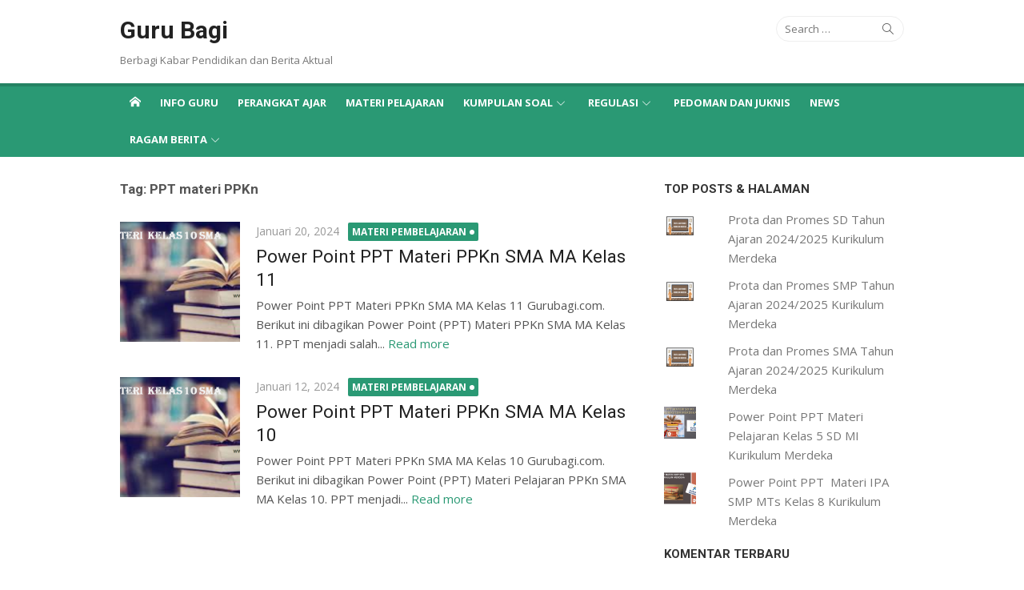

--- FILE ---
content_type: text/html; charset=utf-8
request_url: https://www.google.com/recaptcha/api2/aframe
body_size: 266
content:
<!DOCTYPE HTML><html><head><meta http-equiv="content-type" content="text/html; charset=UTF-8"></head><body><script nonce="sD68tZicYbw87sOk9gUBrA">/** Anti-fraud and anti-abuse applications only. See google.com/recaptcha */ try{var clients={'sodar':'https://pagead2.googlesyndication.com/pagead/sodar?'};window.addEventListener("message",function(a){try{if(a.source===window.parent){var b=JSON.parse(a.data);var c=clients[b['id']];if(c){var d=document.createElement('img');d.src=c+b['params']+'&rc='+(localStorage.getItem("rc::a")?sessionStorage.getItem("rc::b"):"");window.document.body.appendChild(d);sessionStorage.setItem("rc::e",parseInt(sessionStorage.getItem("rc::e")||0)+1);localStorage.setItem("rc::h",'1769928452920');}}}catch(b){}});window.parent.postMessage("_grecaptcha_ready", "*");}catch(b){}</script></body></html>